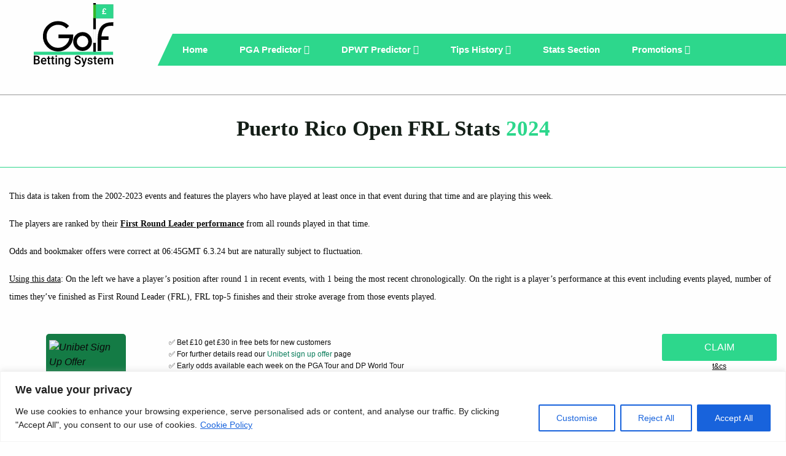

--- FILE ---
content_type: text/html; charset=UTF-8
request_url: https://www.golfbettingsystem.co.uk/puerto-frl-stats-2024/
body_size: 20616
content:
<!-- This page is cached by the Hummingbird Performance plugin v3.9.2 - https://wordpress.org/plugins/hummingbird-performance/. --><!DOCTYPE html>
<html class="wf-active" lang="en">
<head>

  <meta charset="UTF-8">
  <meta name="viewport" content="width=device-width, minimum-scale=1.0, height=device-height">

	

  <link rel="shortcut icon" href="https://www.golfbettingsystem.co.uk/wp-content/themes/gbs/resources/assets/images/favicon.ico" type="image/x-icon">
  <link rel="icon" href="https://www.golfbettingsystem.co.uk/wp-content/themes/gbs/resources/assets/images/favicon.ico" type="image/x-icon">
  <link rel="preload" href="https://www.golfbettingsystem.co.uk/wp-content/themes/gbs/resources/assets/fonts/montserrat-v12-latin-regular.woff2" as="font" type="font/woff2" crossorigin="anonymous">
  <link rel="preload" href="https://www.golfbettingsystem.co.uk/wp-content/themes/gbs/resources/assets/fonts/montserrat-v12-latin-600.woff2" as="font" type="font/woff2" crossorigin="anonymous">
  <link rel="preload" href="https://www.golfbettingsystem.co.uk/wp-content/themes/gbs/resources/assets/fonts/montserrat-v12-latin-300.woff2" as="font" type="font/woff2" crossorigin="anonymous">
  <link rel="preload" href="https://www.golfbettingsystem.co.uk/wp-content/themes/gbs/resources/assets/fonts/montserrat-v12-latin-700.woff2" as="font" type="font/woff2" crossorigin="anonymous">
  <link rel="preload" href="https://www.golfbettingsystem.co.uk/wp-content/themes/gbs/resources/assets/fonts/fontawesome-webfont.woff2?v=4.7.0" as="font" type="font/woff2" crossorigin="anonymous">
  <meta name='robots' content='index, follow, max-image-preview:large, max-snippet:-1, max-video-preview:-1' />

	<!-- This site is optimized with the Yoast SEO plugin v26.8 - https://yoast.com/product/yoast-seo-wordpress/ -->
	<title>Puerto Rico Open FRL Stats 2024 - Golf Betting System</title>
	<meta name="description" content="Puerto Rico Open FRL Stats 2024. This data is taken from the 2002-2023 events and features the players who have played at least once during that time." />
	<link rel="canonical" href="https://www.golfbettingsystem.co.uk/puerto-frl-stats-2024/" />
	<meta property="og:locale" content="en_GB" />
	<meta property="og:type" content="article" />
	<meta property="og:title" content="Puerto Rico Open FRL Stats 2024 - Golf Betting System" />
	<meta property="og:description" content="Puerto Rico Open FRL Stats 2024. This data is taken from the 2002-2023 events and features the players who have played at least once during that time." />
	<meta property="og:url" content="https://www.golfbettingsystem.co.uk/puerto-frl-stats-2024/" />
	<meta property="og:site_name" content="Golf Betting System" />
	<meta property="article:modified_time" content="2024-03-06T06:51:17+00:00" />
	<meta property="og:image" content="https://www.golfbettingsystem.co.uk/wp-content/uploads/2023/01/GBS_Twitter-Stats-01-scaled.jpg" />
	<meta property="og:image:width" content="2560" />
	<meta property="og:image:height" content="1440" />
	<meta property="og:image:type" content="image/jpeg" />
	<meta name="twitter:card" content="summary_large_image" />
	<meta name="twitter:image" content="https://www.golfbettingsystem.co.uk/wp-content/uploads/2023/01/GBS_Twitter-Stats-01-scaled.jpg" />
	<meta name="twitter:site" content="@golfbetting" />
	<meta name="twitter:label1" content="Estimated reading time" />
	<meta name="twitter:data1" content="1 minute" />
	<script type="application/ld+json" class="yoast-schema-graph">{"@context":"https://schema.org","@graph":[{"@type":"WebPage","@id":"https://www.golfbettingsystem.co.uk/puerto-frl-stats-2024/","url":"https://www.golfbettingsystem.co.uk/puerto-frl-stats-2024/","name":"Puerto Rico Open FRL Stats 2024 - Golf Betting System","isPartOf":{"@id":"https://www.golfbettingsystem.co.uk/#website"},"datePublished":"2024-02-29T10:49:27+00:00","dateModified":"2024-03-06T06:51:17+00:00","description":"Puerto Rico Open FRL Stats 2024. This data is taken from the 2002-2023 events and features the players who have played at least once during that time.","breadcrumb":{"@id":"https://www.golfbettingsystem.co.uk/puerto-frl-stats-2024/#breadcrumb"},"inLanguage":"en-GB","potentialAction":[{"@type":"ReadAction","target":["https://www.golfbettingsystem.co.uk/puerto-frl-stats-2024/"]}]},{"@type":"BreadcrumbList","@id":"https://www.golfbettingsystem.co.uk/puerto-frl-stats-2024/#breadcrumb","itemListElement":[{"@type":"ListItem","position":1,"name":"Home","item":"https://www.golfbettingsystem.co.uk/"},{"@type":"ListItem","position":2,"name":"Puerto Rico Open FRL Stats 2024"}]},{"@type":"WebSite","@id":"https://www.golfbettingsystem.co.uk/#website","url":"https://www.golfbettingsystem.co.uk/","name":"Golf Betting System","description":"Golf Betting Tips","publisher":{"@id":"https://www.golfbettingsystem.co.uk/#organization"},"alternateName":"GBS","potentialAction":[{"@type":"SearchAction","target":{"@type":"EntryPoint","urlTemplate":"https://www.golfbettingsystem.co.uk/?s={search_term_string}"},"query-input":{"@type":"PropertyValueSpecification","valueRequired":true,"valueName":"search_term_string"}}],"inLanguage":"en-GB"},{"@type":"Organization","@id":"https://www.golfbettingsystem.co.uk/#organization","name":"Golf Betting System","url":"https://www.golfbettingsystem.co.uk/","logo":{"@type":"ImageObject","inLanguage":"en-GB","@id":"https://www.golfbettingsystem.co.uk/#/schema/logo/image/","url":"https://www.golfbettingsystem.co.uk/wp-content/uploads/2019/03/gbs-logo-black.png","contentUrl":"https://www.golfbettingsystem.co.uk/wp-content/uploads/2019/03/gbs-logo-black.png","width":153,"height":122,"caption":"Golf Betting System"},"image":{"@id":"https://www.golfbettingsystem.co.uk/#/schema/logo/image/"},"sameAs":["https://x.com/golfbetting"]}]}</script>
	<!-- / Yoast SEO plugin. -->


<link rel='dns-prefetch' href='//hb.wpmucdn.com' />
<link href='//hb.wpmucdn.com' rel='preconnect' />
<style id='wp-img-auto-sizes-contain-inline-css' type='text/css'>
img:is([sizes=auto i],[sizes^="auto," i]){contain-intrinsic-size:3000px 1500px}
/*# sourceURL=wp-img-auto-sizes-contain-inline-css */
</style>
<style id='classic-theme-styles-inline-css' type='text/css'>
/*! This file is auto-generated */
.wp-block-button__link{color:#fff;background-color:#32373c;border-radius:9999px;box-shadow:none;text-decoration:none;padding:calc(.667em + 2px) calc(1.333em + 2px);font-size:1.125em}.wp-block-file__button{background:#32373c;color:#fff;text-decoration:none}
/*# sourceURL=/wp-includes/css/classic-themes.min.css */
</style>
<link rel='stylesheet' id='gn-frontend-gnfollow-style-css' href='https://www.golfbettingsystem.co.uk/wp-content/uploads/hummingbird-assets/6499deaf54e0c11cda4987c2129034ec.css' type='text/css' media='all' />
<link rel='stylesheet' id='gbs_style-css' href='https://www.golfbettingsystem.co.uk/wp-content/uploads/hummingbird-assets/c0606ea56c57db2149f26a418f607e79.css' type='text/css' media='all' />
<script type="text/javascript" id="cookie-law-info-js-extra">
/* <![CDATA[ */
var _ckyConfig = {"_ipData":[],"_assetsURL":"https://www.golfbettingsystem.co.uk/wp-content/plugins/cookie-law-info/lite/frontend/images/","_publicURL":"https://www.golfbettingsystem.co.uk","_expiry":"365","_categories":[{"name":"Necessary","slug":"necessary","isNecessary":true,"ccpaDoNotSell":true,"cookies":[],"active":true,"defaultConsent":{"gdpr":true,"ccpa":true}},{"name":"Functional","slug":"functional","isNecessary":false,"ccpaDoNotSell":true,"cookies":[],"active":true,"defaultConsent":{"gdpr":false,"ccpa":false}},{"name":"Analytics","slug":"analytics","isNecessary":false,"ccpaDoNotSell":true,"cookies":[],"active":true,"defaultConsent":{"gdpr":false,"ccpa":false}},{"name":"Performance","slug":"performance","isNecessary":false,"ccpaDoNotSell":true,"cookies":[],"active":true,"defaultConsent":{"gdpr":false,"ccpa":false}},{"name":"Advertisement","slug":"advertisement","isNecessary":false,"ccpaDoNotSell":true,"cookies":[],"active":true,"defaultConsent":{"gdpr":false,"ccpa":false}}],"_activeLaw":"gdpr","_rootDomain":"","_block":"1","_showBanner":"1","_bannerConfig":{"settings":{"type":"banner","preferenceCenterType":"popup","position":"bottom","applicableLaw":"gdpr"},"behaviours":{"reloadBannerOnAccept":false,"loadAnalyticsByDefault":false,"animations":{"onLoad":"animate","onHide":"sticky"}},"config":{"revisitConsent":{"status":false,"tag":"revisit-consent","position":"bottom-left","meta":{"url":"#"},"styles":{"background-color":"#0056A7"},"elements":{"title":{"type":"text","tag":"revisit-consent-title","status":true,"styles":{"color":"#0056a7"}}}},"preferenceCenter":{"toggle":{"status":true,"tag":"detail-category-toggle","type":"toggle","states":{"active":{"styles":{"background-color":"#1863DC"}},"inactive":{"styles":{"background-color":"#D0D5D2"}}}}},"categoryPreview":{"status":false,"toggle":{"status":true,"tag":"detail-category-preview-toggle","type":"toggle","states":{"active":{"styles":{"background-color":"#1863DC"}},"inactive":{"styles":{"background-color":"#D0D5D2"}}}}},"videoPlaceholder":{"status":true,"styles":{"background-color":"#000000","border-color":"#000000","color":"#ffffff"}},"readMore":{"status":true,"tag":"readmore-button","type":"link","meta":{"noFollow":true,"newTab":true},"styles":{"color":"#1863DC","background-color":"transparent","border-color":"transparent"}},"showMore":{"status":true,"tag":"show-desc-button","type":"button","styles":{"color":"#1863DC"}},"showLess":{"status":true,"tag":"hide-desc-button","type":"button","styles":{"color":"#1863DC"}},"alwaysActive":{"status":true,"tag":"always-active","styles":{"color":"#008000"}},"manualLinks":{"status":true,"tag":"manual-links","type":"link","styles":{"color":"#1863DC"}},"auditTable":{"status":true},"optOption":{"status":true,"toggle":{"status":true,"tag":"optout-option-toggle","type":"toggle","states":{"active":{"styles":{"background-color":"#1863dc"}},"inactive":{"styles":{"background-color":"#FFFFFF"}}}}}}},"_version":"3.4.0","_logConsent":"1","_tags":[{"tag":"accept-button","styles":{"color":"#FFFFFF","background-color":"#1863DC","border-color":"#1863DC"}},{"tag":"reject-button","styles":{"color":"#1863DC","background-color":"transparent","border-color":"#1863DC"}},{"tag":"settings-button","styles":{"color":"#1863DC","background-color":"transparent","border-color":"#1863DC"}},{"tag":"readmore-button","styles":{"color":"#1863DC","background-color":"transparent","border-color":"transparent"}},{"tag":"donotsell-button","styles":{"color":"#1863DC","background-color":"transparent","border-color":"transparent"}},{"tag":"show-desc-button","styles":{"color":"#1863DC"}},{"tag":"hide-desc-button","styles":{"color":"#1863DC"}},{"tag":"cky-always-active","styles":[]},{"tag":"cky-link","styles":[]},{"tag":"accept-button","styles":{"color":"#FFFFFF","background-color":"#1863DC","border-color":"#1863DC"}},{"tag":"revisit-consent","styles":{"background-color":"#0056A7"}}],"_shortCodes":[{"key":"cky_readmore","content":"\u003Ca href=\"https://www.golfbettingsystem.co.uk/privacy-policy/\" class=\"cky-policy\" aria-label=\"Cookie Policy\" target=\"_blank\" rel=\"noopener\" data-cky-tag=\"readmore-button\"\u003ECookie Policy\u003C/a\u003E","tag":"readmore-button","status":true,"attributes":{"rel":"nofollow","target":"_blank"}},{"key":"cky_show_desc","content":"\u003Cbutton class=\"cky-show-desc-btn\" data-cky-tag=\"show-desc-button\" aria-label=\"Show more\"\u003EShow more\u003C/button\u003E","tag":"show-desc-button","status":true,"attributes":[]},{"key":"cky_hide_desc","content":"\u003Cbutton class=\"cky-show-desc-btn\" data-cky-tag=\"hide-desc-button\" aria-label=\"Show less\"\u003EShow less\u003C/button\u003E","tag":"hide-desc-button","status":true,"attributes":[]},{"key":"cky_optout_show_desc","content":"[cky_optout_show_desc]","tag":"optout-show-desc-button","status":true,"attributes":[]},{"key":"cky_optout_hide_desc","content":"[cky_optout_hide_desc]","tag":"optout-hide-desc-button","status":true,"attributes":[]},{"key":"cky_category_toggle_label","content":"[cky_{{status}}_category_label] [cky_preference_{{category_slug}}_title]","tag":"","status":true,"attributes":[]},{"key":"cky_enable_category_label","content":"Enable","tag":"","status":true,"attributes":[]},{"key":"cky_disable_category_label","content":"Disable","tag":"","status":true,"attributes":[]},{"key":"cky_video_placeholder","content":"\u003Cdiv class=\"video-placeholder-normal\" data-cky-tag=\"video-placeholder\" id=\"[UNIQUEID]\"\u003E\u003Cp class=\"video-placeholder-text-normal\" data-cky-tag=\"placeholder-title\"\u003EPlease accept cookies to access this content\u003C/p\u003E\u003C/div\u003E","tag":"","status":true,"attributes":[]},{"key":"cky_enable_optout_label","content":"Enable","tag":"","status":true,"attributes":[]},{"key":"cky_disable_optout_label","content":"Disable","tag":"","status":true,"attributes":[]},{"key":"cky_optout_toggle_label","content":"[cky_{{status}}_optout_label] [cky_optout_option_title]","tag":"","status":true,"attributes":[]},{"key":"cky_optout_option_title","content":"Do Not Sell or Share My Personal Information","tag":"","status":true,"attributes":[]},{"key":"cky_optout_close_label","content":"Close","tag":"","status":true,"attributes":[]},{"key":"cky_preference_close_label","content":"Close","tag":"","status":true,"attributes":[]}],"_rtl":"","_language":"en","_providersToBlock":[]};
var _ckyStyles = {"css":".cky-overlay{background: #000000; opacity: 0.4; position: fixed; top: 0; left: 0; width: 100%; height: 100%; z-index: 99999999;}.cky-hide{display: none;}.cky-btn-revisit-wrapper{display: flex; align-items: center; justify-content: center; background: #0056a7; width: 45px; height: 45px; border-radius: 50%; position: fixed; z-index: 999999; cursor: pointer;}.cky-revisit-bottom-left{bottom: 15px; left: 15px;}.cky-revisit-bottom-right{bottom: 15px; right: 15px;}.cky-btn-revisit-wrapper .cky-btn-revisit{display: flex; align-items: center; justify-content: center; background: none; border: none; cursor: pointer; position: relative; margin: 0; padding: 0;}.cky-btn-revisit-wrapper .cky-btn-revisit img{max-width: fit-content; margin: 0; height: 30px; width: 30px;}.cky-revisit-bottom-left:hover::before{content: attr(data-tooltip); position: absolute; background: #4e4b66; color: #ffffff; left: calc(100% + 7px); font-size: 12px; line-height: 16px; width: max-content; padding: 4px 8px; border-radius: 4px;}.cky-revisit-bottom-left:hover::after{position: absolute; content: \"\"; border: 5px solid transparent; left: calc(100% + 2px); border-left-width: 0; border-right-color: #4e4b66;}.cky-revisit-bottom-right:hover::before{content: attr(data-tooltip); position: absolute; background: #4e4b66; color: #ffffff; right: calc(100% + 7px); font-size: 12px; line-height: 16px; width: max-content; padding: 4px 8px; border-radius: 4px;}.cky-revisit-bottom-right:hover::after{position: absolute; content: \"\"; border: 5px solid transparent; right: calc(100% + 2px); border-right-width: 0; border-left-color: #4e4b66;}.cky-revisit-hide{display: none;}.cky-consent-container{position: fixed; width: 100%; box-sizing: border-box; z-index: 9999999;}.cky-consent-container .cky-consent-bar{background: #ffffff; border: 1px solid; padding: 16.5px 24px; box-shadow: 0 -1px 10px 0 #acabab4d;}.cky-banner-bottom{bottom: 0; left: 0;}.cky-banner-top{top: 0; left: 0;}.cky-custom-brand-logo-wrapper .cky-custom-brand-logo{width: 100px; height: auto; margin: 0 0 12px 0;}.cky-notice .cky-title{color: #212121; font-weight: 700; font-size: 18px; line-height: 24px; margin: 0 0 12px 0;}.cky-notice-group{display: flex; justify-content: space-between; align-items: center; font-size: 14px; line-height: 24px; font-weight: 400;}.cky-notice-des *,.cky-preference-content-wrapper *,.cky-accordion-header-des *,.cky-gpc-wrapper .cky-gpc-desc *{font-size: 14px;}.cky-notice-des{color: #212121; font-size: 14px; line-height: 24px; font-weight: 400;}.cky-notice-des img{height: 25px; width: 25px;}.cky-consent-bar .cky-notice-des p,.cky-gpc-wrapper .cky-gpc-desc p,.cky-preference-body-wrapper .cky-preference-content-wrapper p,.cky-accordion-header-wrapper .cky-accordion-header-des p,.cky-cookie-des-table li div:last-child p{color: inherit; margin-top: 0; overflow-wrap: break-word;}.cky-notice-des P:last-child,.cky-preference-content-wrapper p:last-child,.cky-cookie-des-table li div:last-child p:last-child,.cky-gpc-wrapper .cky-gpc-desc p:last-child{margin-bottom: 0;}.cky-notice-des a.cky-policy,.cky-notice-des button.cky-policy{font-size: 14px; color: #1863dc; white-space: nowrap; cursor: pointer; background: transparent; border: 1px solid; text-decoration: underline;}.cky-notice-des button.cky-policy{padding: 0;}.cky-notice-des a.cky-policy:focus-visible,.cky-notice-des button.cky-policy:focus-visible,.cky-preference-content-wrapper .cky-show-desc-btn:focus-visible,.cky-accordion-header .cky-accordion-btn:focus-visible,.cky-preference-header .cky-btn-close:focus-visible,.cky-switch input[type=\"checkbox\"]:focus-visible,.cky-footer-wrapper a:focus-visible,.cky-btn:focus-visible{outline: 2px solid #1863dc; outline-offset: 2px;}.cky-btn:focus:not(:focus-visible),.cky-accordion-header .cky-accordion-btn:focus:not(:focus-visible),.cky-preference-content-wrapper .cky-show-desc-btn:focus:not(:focus-visible),.cky-btn-revisit-wrapper .cky-btn-revisit:focus:not(:focus-visible),.cky-preference-header .cky-btn-close:focus:not(:focus-visible),.cky-consent-bar .cky-banner-btn-close:focus:not(:focus-visible){outline: 0;}button.cky-show-desc-btn:not(:hover):not(:active){color: #1863dc; background: transparent;}button.cky-accordion-btn:not(:hover):not(:active),button.cky-banner-btn-close:not(:hover):not(:active),button.cky-btn-close:not(:hover):not(:active),button.cky-btn-revisit:not(:hover):not(:active){background: transparent;}.cky-consent-bar button:hover,.cky-modal.cky-modal-open button:hover,.cky-consent-bar button:focus,.cky-modal.cky-modal-open button:focus{text-decoration: none;}.cky-notice-btn-wrapper{display: flex; justify-content: center; align-items: center; margin-left: 15px;}.cky-notice-btn-wrapper .cky-btn{text-shadow: none; box-shadow: none;}.cky-btn{font-size: 14px; font-family: inherit; line-height: 24px; padding: 8px 27px; font-weight: 500; margin: 0 8px 0 0; border-radius: 2px; white-space: nowrap; cursor: pointer; text-align: center; text-transform: none; min-height: 0;}.cky-btn:hover{opacity: 0.8;}.cky-btn-customize{color: #1863dc; background: transparent; border: 2px solid #1863dc;}.cky-btn-reject{color: #1863dc; background: transparent; border: 2px solid #1863dc;}.cky-btn-accept{background: #1863dc; color: #ffffff; border: 2px solid #1863dc;}.cky-btn:last-child{margin-right: 0;}@media (max-width: 768px){.cky-notice-group{display: block;}.cky-notice-btn-wrapper{margin-left: 0;}.cky-notice-btn-wrapper .cky-btn{flex: auto; max-width: 100%; margin-top: 10px; white-space: unset;}}@media (max-width: 576px){.cky-notice-btn-wrapper{flex-direction: column;}.cky-custom-brand-logo-wrapper, .cky-notice .cky-title, .cky-notice-des, .cky-notice-btn-wrapper{padding: 0 28px;}.cky-consent-container .cky-consent-bar{padding: 16.5px 0;}.cky-notice-des{max-height: 40vh; overflow-y: scroll;}.cky-notice-btn-wrapper .cky-btn{width: 100%; padding: 8px; margin-right: 0;}.cky-notice-btn-wrapper .cky-btn-accept{order: 1;}.cky-notice-btn-wrapper .cky-btn-reject{order: 3;}.cky-notice-btn-wrapper .cky-btn-customize{order: 2;}}@media (max-height: 480px){.cky-consent-container{max-height: 100vh;overflow-y: scroll}.cky-notice-des{max-height: unset;overflow-y: unset}.cky-preference-center{height: 100vh;overflow: auto !important}.cky-preference-center .cky-preference-body-wrapper{overflow: unset}}@media (max-width: 425px){.cky-custom-brand-logo-wrapper, .cky-notice .cky-title, .cky-notice-des, .cky-notice-btn-wrapper{padding: 0 24px;}.cky-notice-btn-wrapper{flex-direction: column;}.cky-btn{width: 100%; margin: 10px 0 0 0;}.cky-notice-btn-wrapper .cky-btn-customize{order: 2;}.cky-notice-btn-wrapper .cky-btn-reject{order: 3;}.cky-notice-btn-wrapper .cky-btn-accept{order: 1; margin-top: 16px;}}@media (max-width: 352px){.cky-notice .cky-title{font-size: 16px;}.cky-notice-des *{font-size: 12px;}.cky-notice-des, .cky-btn{font-size: 12px;}}.cky-modal.cky-modal-open{display: flex; visibility: visible; -webkit-transform: translate(-50%, -50%); -moz-transform: translate(-50%, -50%); -ms-transform: translate(-50%, -50%); -o-transform: translate(-50%, -50%); transform: translate(-50%, -50%); top: 50%; left: 50%; transition: all 1s ease;}.cky-modal{box-shadow: 0 32px 68px rgba(0, 0, 0, 0.3); margin: 0 auto; position: fixed; max-width: 100%; background: #ffffff; top: 50%; box-sizing: border-box; border-radius: 6px; z-index: 999999999; color: #212121; -webkit-transform: translate(-50%, 100%); -moz-transform: translate(-50%, 100%); -ms-transform: translate(-50%, 100%); -o-transform: translate(-50%, 100%); transform: translate(-50%, 100%); visibility: hidden; transition: all 0s ease;}.cky-preference-center{max-height: 79vh; overflow: hidden; width: 845px; overflow: hidden; flex: 1 1 0; display: flex; flex-direction: column; border-radius: 6px;}.cky-preference-header{display: flex; align-items: center; justify-content: space-between; padding: 22px 24px; border-bottom: 1px solid;}.cky-preference-header .cky-preference-title{font-size: 18px; font-weight: 700; line-height: 24px;}.cky-preference-header .cky-btn-close{margin: 0; cursor: pointer; vertical-align: middle; padding: 0; background: none; border: none; width: 24px; height: 24px; min-height: 0; line-height: 0; text-shadow: none; box-shadow: none;}.cky-preference-header .cky-btn-close img{margin: 0; height: 10px; width: 10px;}.cky-preference-body-wrapper{padding: 0 24px; flex: 1; overflow: auto; box-sizing: border-box;}.cky-preference-content-wrapper,.cky-gpc-wrapper .cky-gpc-desc{font-size: 14px; line-height: 24px; font-weight: 400; padding: 12px 0;}.cky-preference-content-wrapper{border-bottom: 1px solid;}.cky-preference-content-wrapper img{height: 25px; width: 25px;}.cky-preference-content-wrapper .cky-show-desc-btn{font-size: 14px; font-family: inherit; color: #1863dc; text-decoration: none; line-height: 24px; padding: 0; margin: 0; white-space: nowrap; cursor: pointer; background: transparent; border-color: transparent; text-transform: none; min-height: 0; text-shadow: none; box-shadow: none;}.cky-accordion-wrapper{margin-bottom: 10px;}.cky-accordion{border-bottom: 1px solid;}.cky-accordion:last-child{border-bottom: none;}.cky-accordion .cky-accordion-item{display: flex; margin-top: 10px;}.cky-accordion .cky-accordion-body{display: none;}.cky-accordion.cky-accordion-active .cky-accordion-body{display: block; padding: 0 22px; margin-bottom: 16px;}.cky-accordion-header-wrapper{cursor: pointer; width: 100%;}.cky-accordion-item .cky-accordion-header{display: flex; justify-content: space-between; align-items: center;}.cky-accordion-header .cky-accordion-btn{font-size: 16px; font-family: inherit; color: #212121; line-height: 24px; background: none; border: none; font-weight: 700; padding: 0; margin: 0; cursor: pointer; text-transform: none; min-height: 0; text-shadow: none; box-shadow: none;}.cky-accordion-header .cky-always-active{color: #008000; font-weight: 600; line-height: 24px; font-size: 14px;}.cky-accordion-header-des{font-size: 14px; line-height: 24px; margin: 10px 0 16px 0;}.cky-accordion-chevron{margin-right: 22px; position: relative; cursor: pointer;}.cky-accordion-chevron-hide{display: none;}.cky-accordion .cky-accordion-chevron i::before{content: \"\"; position: absolute; border-right: 1.4px solid; border-bottom: 1.4px solid; border-color: inherit; height: 6px; width: 6px; -webkit-transform: rotate(-45deg); -moz-transform: rotate(-45deg); -ms-transform: rotate(-45deg); -o-transform: rotate(-45deg); transform: rotate(-45deg); transition: all 0.2s ease-in-out; top: 8px;}.cky-accordion.cky-accordion-active .cky-accordion-chevron i::before{-webkit-transform: rotate(45deg); -moz-transform: rotate(45deg); -ms-transform: rotate(45deg); -o-transform: rotate(45deg); transform: rotate(45deg);}.cky-audit-table{background: #f4f4f4; border-radius: 6px;}.cky-audit-table .cky-empty-cookies-text{color: inherit; font-size: 12px; line-height: 24px; margin: 0; padding: 10px;}.cky-audit-table .cky-cookie-des-table{font-size: 12px; line-height: 24px; font-weight: normal; padding: 15px 10px; border-bottom: 1px solid; border-bottom-color: inherit; margin: 0;}.cky-audit-table .cky-cookie-des-table:last-child{border-bottom: none;}.cky-audit-table .cky-cookie-des-table li{list-style-type: none; display: flex; padding: 3px 0;}.cky-audit-table .cky-cookie-des-table li:first-child{padding-top: 0;}.cky-cookie-des-table li div:first-child{width: 100px; font-weight: 600; word-break: break-word; word-wrap: break-word;}.cky-cookie-des-table li div:last-child{flex: 1; word-break: break-word; word-wrap: break-word; margin-left: 8px;}.cky-footer-shadow{display: block; width: 100%; height: 40px; background: linear-gradient(180deg, rgba(255, 255, 255, 0) 0%, #ffffff 100%); position: absolute; bottom: calc(100% - 1px);}.cky-footer-wrapper{position: relative;}.cky-prefrence-btn-wrapper{display: flex; flex-wrap: wrap; align-items: center; justify-content: center; padding: 22px 24px; border-top: 1px solid;}.cky-prefrence-btn-wrapper .cky-btn{flex: auto; max-width: 100%; text-shadow: none; box-shadow: none;}.cky-btn-preferences{color: #1863dc; background: transparent; border: 2px solid #1863dc;}.cky-preference-header,.cky-preference-body-wrapper,.cky-preference-content-wrapper,.cky-accordion-wrapper,.cky-accordion,.cky-accordion-wrapper,.cky-footer-wrapper,.cky-prefrence-btn-wrapper{border-color: inherit;}@media (max-width: 845px){.cky-modal{max-width: calc(100% - 16px);}}@media (max-width: 576px){.cky-modal{max-width: 100%;}.cky-preference-center{max-height: 100vh;}.cky-prefrence-btn-wrapper{flex-direction: column;}.cky-accordion.cky-accordion-active .cky-accordion-body{padding-right: 0;}.cky-prefrence-btn-wrapper .cky-btn{width: 100%; margin: 10px 0 0 0;}.cky-prefrence-btn-wrapper .cky-btn-reject{order: 3;}.cky-prefrence-btn-wrapper .cky-btn-accept{order: 1; margin-top: 0;}.cky-prefrence-btn-wrapper .cky-btn-preferences{order: 2;}}@media (max-width: 425px){.cky-accordion-chevron{margin-right: 15px;}.cky-notice-btn-wrapper{margin-top: 0;}.cky-accordion.cky-accordion-active .cky-accordion-body{padding: 0 15px;}}@media (max-width: 352px){.cky-preference-header .cky-preference-title{font-size: 16px;}.cky-preference-header{padding: 16px 24px;}.cky-preference-content-wrapper *, .cky-accordion-header-des *{font-size: 12px;}.cky-preference-content-wrapper, .cky-preference-content-wrapper .cky-show-more, .cky-accordion-header .cky-always-active, .cky-accordion-header-des, .cky-preference-content-wrapper .cky-show-desc-btn, .cky-notice-des a.cky-policy{font-size: 12px;}.cky-accordion-header .cky-accordion-btn{font-size: 14px;}}.cky-switch{display: flex;}.cky-switch input[type=\"checkbox\"]{position: relative; width: 44px; height: 24px; margin: 0; background: #d0d5d2; -webkit-appearance: none; border-radius: 50px; cursor: pointer; outline: 0; border: none; top: 0;}.cky-switch input[type=\"checkbox\"]:checked{background: #1863dc;}.cky-switch input[type=\"checkbox\"]:before{position: absolute; content: \"\"; height: 20px; width: 20px; left: 2px; bottom: 2px; border-radius: 50%; background-color: white; -webkit-transition: 0.4s; transition: 0.4s; margin: 0;}.cky-switch input[type=\"checkbox\"]:after{display: none;}.cky-switch input[type=\"checkbox\"]:checked:before{-webkit-transform: translateX(20px); -ms-transform: translateX(20px); transform: translateX(20px);}@media (max-width: 425px){.cky-switch input[type=\"checkbox\"]{width: 38px; height: 21px;}.cky-switch input[type=\"checkbox\"]:before{height: 17px; width: 17px;}.cky-switch input[type=\"checkbox\"]:checked:before{-webkit-transform: translateX(17px); -ms-transform: translateX(17px); transform: translateX(17px);}}.cky-consent-bar .cky-banner-btn-close{position: absolute; right: 9px; top: 5px; background: none; border: none; cursor: pointer; padding: 0; margin: 0; min-height: 0; line-height: 0; height: 24px; width: 24px; text-shadow: none; box-shadow: none;}.cky-consent-bar .cky-banner-btn-close img{height: 9px; width: 9px; margin: 0;}.cky-notice-btn-wrapper .cky-btn-do-not-sell{font-size: 14px; line-height: 24px; padding: 6px 0; margin: 0; font-weight: 500; background: none; border-radius: 2px; border: none; cursor: pointer; text-align: left; color: #1863dc; background: transparent; border-color: transparent; box-shadow: none; text-shadow: none;}.cky-consent-bar .cky-banner-btn-close:focus-visible,.cky-notice-btn-wrapper .cky-btn-do-not-sell:focus-visible,.cky-opt-out-btn-wrapper .cky-btn:focus-visible,.cky-opt-out-checkbox-wrapper input[type=\"checkbox\"].cky-opt-out-checkbox:focus-visible{outline: 2px solid #1863dc; outline-offset: 2px;}@media (max-width: 768px){.cky-notice-btn-wrapper{margin-left: 0; margin-top: 10px; justify-content: left;}.cky-notice-btn-wrapper .cky-btn-do-not-sell{padding: 0;}}@media (max-width: 352px){.cky-notice-btn-wrapper .cky-btn-do-not-sell, .cky-notice-des a.cky-policy{font-size: 12px;}}.cky-opt-out-wrapper{padding: 12px 0;}.cky-opt-out-wrapper .cky-opt-out-checkbox-wrapper{display: flex; align-items: center;}.cky-opt-out-checkbox-wrapper .cky-opt-out-checkbox-label{font-size: 16px; font-weight: 700; line-height: 24px; margin: 0 0 0 12px; cursor: pointer;}.cky-opt-out-checkbox-wrapper input[type=\"checkbox\"].cky-opt-out-checkbox{background-color: #ffffff; border: 1px solid black; width: 20px; height: 18.5px; margin: 0; -webkit-appearance: none; position: relative; display: flex; align-items: center; justify-content: center; border-radius: 2px; cursor: pointer;}.cky-opt-out-checkbox-wrapper input[type=\"checkbox\"].cky-opt-out-checkbox:checked{background-color: #1863dc; border: none;}.cky-opt-out-checkbox-wrapper input[type=\"checkbox\"].cky-opt-out-checkbox:checked::after{left: 6px; bottom: 4px; width: 7px; height: 13px; border: solid #ffffff; border-width: 0 3px 3px 0; border-radius: 2px; -webkit-transform: rotate(45deg); -ms-transform: rotate(45deg); transform: rotate(45deg); content: \"\"; position: absolute; box-sizing: border-box;}.cky-opt-out-checkbox-wrapper.cky-disabled .cky-opt-out-checkbox-label,.cky-opt-out-checkbox-wrapper.cky-disabled input[type=\"checkbox\"].cky-opt-out-checkbox{cursor: no-drop;}.cky-gpc-wrapper{margin: 0 0 0 32px;}.cky-footer-wrapper .cky-opt-out-btn-wrapper{display: flex; flex-wrap: wrap; align-items: center; justify-content: center; padding: 22px 24px;}.cky-opt-out-btn-wrapper .cky-btn{flex: auto; max-width: 100%; text-shadow: none; box-shadow: none;}.cky-opt-out-btn-wrapper .cky-btn-cancel{border: 1px solid #dedfe0; background: transparent; color: #858585;}.cky-opt-out-btn-wrapper .cky-btn-confirm{background: #1863dc; color: #ffffff; border: 1px solid #1863dc;}@media (max-width: 352px){.cky-opt-out-checkbox-wrapper .cky-opt-out-checkbox-label{font-size: 14px;}.cky-gpc-wrapper .cky-gpc-desc, .cky-gpc-wrapper .cky-gpc-desc *{font-size: 12px;}.cky-opt-out-checkbox-wrapper input[type=\"checkbox\"].cky-opt-out-checkbox{width: 16px; height: 16px;}.cky-opt-out-checkbox-wrapper input[type=\"checkbox\"].cky-opt-out-checkbox:checked::after{left: 5px; bottom: 4px; width: 3px; height: 9px;}.cky-gpc-wrapper{margin: 0 0 0 28px;}}.video-placeholder-youtube{background-size: 100% 100%; background-position: center; background-repeat: no-repeat; background-color: #b2b0b059; position: relative; display: flex; align-items: center; justify-content: center; max-width: 100%;}.video-placeholder-text-youtube{text-align: center; align-items: center; padding: 10px 16px; background-color: #000000cc; color: #ffffff; border: 1px solid; border-radius: 2px; cursor: pointer;}.video-placeholder-normal{background-image: url(\"/wp-content/plugins/cookie-law-info/lite/frontend/images/placeholder.svg\"); background-size: 80px; background-position: center; background-repeat: no-repeat; background-color: #b2b0b059; position: relative; display: flex; align-items: flex-end; justify-content: center; max-width: 100%;}.video-placeholder-text-normal{align-items: center; padding: 10px 16px; text-align: center; border: 1px solid; border-radius: 2px; cursor: pointer;}.cky-rtl{direction: rtl; text-align: right;}.cky-rtl .cky-banner-btn-close{left: 9px; right: auto;}.cky-rtl .cky-notice-btn-wrapper .cky-btn:last-child{margin-right: 8px;}.cky-rtl .cky-notice-btn-wrapper .cky-btn:first-child{margin-right: 0;}.cky-rtl .cky-notice-btn-wrapper{margin-left: 0; margin-right: 15px;}.cky-rtl .cky-prefrence-btn-wrapper .cky-btn{margin-right: 8px;}.cky-rtl .cky-prefrence-btn-wrapper .cky-btn:first-child{margin-right: 0;}.cky-rtl .cky-accordion .cky-accordion-chevron i::before{border: none; border-left: 1.4px solid; border-top: 1.4px solid; left: 12px;}.cky-rtl .cky-accordion.cky-accordion-active .cky-accordion-chevron i::before{-webkit-transform: rotate(-135deg); -moz-transform: rotate(-135deg); -ms-transform: rotate(-135deg); -o-transform: rotate(-135deg); transform: rotate(-135deg);}@media (max-width: 768px){.cky-rtl .cky-notice-btn-wrapper{margin-right: 0;}}@media (max-width: 576px){.cky-rtl .cky-notice-btn-wrapper .cky-btn:last-child{margin-right: 0;}.cky-rtl .cky-prefrence-btn-wrapper .cky-btn{margin-right: 0;}.cky-rtl .cky-accordion.cky-accordion-active .cky-accordion-body{padding: 0 22px 0 0;}}@media (max-width: 425px){.cky-rtl .cky-accordion.cky-accordion-active .cky-accordion-body{padding: 0 15px 0 0;}}.cky-rtl .cky-opt-out-btn-wrapper .cky-btn{margin-right: 12px;}.cky-rtl .cky-opt-out-btn-wrapper .cky-btn:first-child{margin-right: 0;}.cky-rtl .cky-opt-out-checkbox-wrapper .cky-opt-out-checkbox-label{margin: 0 12px 0 0;}"};
//# sourceURL=cookie-law-info-js-extra
/* ]]> */
</script>
<script type="text/javascript" src="https://www.golfbettingsystem.co.uk/wp-content/uploads/hummingbird-assets/8a37c3e218cc375fe2d7185d4ab5112b.js" id="cookie-law-info-js"></script>
<script type="text/javascript" src="https://www.golfbettingsystem.co.uk/wp-content/uploads/hummingbird-assets/1312a78b1d72f0506c71722a3024d407.js" id="jquery-js"></script>
<script type="text/javascript" defer src="https://www.golfbettingsystem.co.uk/wp-content/uploads/hummingbird-assets/4775ce889f496cd8e1abc51e1a6ac634.js" id="vendor-js"></script>
<script type="text/javascript" defer src="https://www.golfbettingsystem.co.uk/wp-content/uploads/hummingbird-assets/e8e83fcdef070646484a0e66faff0c33.js" id="default-passive-events-js"></script>
<script type="text/javascript" defer src="https://www.golfbettingsystem.co.uk/wp-content/uploads/hummingbird-assets/e5b019ab45951eb7a476d3810c3ef064.js" id="main-js"></script>
<link rel="https://api.w.org/" href="https://www.golfbettingsystem.co.uk/wp-json/" /><link rel="alternate" title="JSON" type="application/json" href="https://www.golfbettingsystem.co.uk/wp-json/wp/v2/pages/101527" /><link rel="EditURI" type="application/rsd+xml" title="RSD" href="https://www.golfbettingsystem.co.uk/xmlrpc.php?rsd" />
<link rel='shortlink' href='https://www.golfbettingsystem.co.uk/?p=101527' />
<style id="cky-style-inline">[data-cky-tag]{visibility:hidden;}</style>		<script>
			document.documentElement.className = document.documentElement.className.replace('no-js', 'js');
		</script>
				<style>
			.no-js img.lazyload {
				display: none;
			}

			figure.wp-block-image img.lazyloading {
				min-width: 150px;
			}

						.lazyload {
				opacity: 0;
			}

			.lazyloading {
				border: 0 !important;
				opacity: 1;
				background: #F3F3F3 url('https://www.golfbettingsystem.co.uk/wp-content/plugins/wp-smush-pro/app/assets/images/smush-placeholder.png') no-repeat center !important;
				background-size: 16px auto !important;
				min-width: 16px;
			}

			.lazyload,
			.lazyloading {
				--smush-placeholder-width: 100px;
				--smush-placeholder-aspect-ratio: 1/1;
				width: var(--smush-placeholder-width) !important;
				aspect-ratio: var(--smush-placeholder-aspect-ratio) !important;
			}

					</style>
		<link rel="icon" href="https://www.golfbettingsystem.co.uk/wp-content/uploads/2019/09/cropped-GBS-Branding-Plus-URL-4Col_1400x1400_-32x32.jpg" sizes="32x32" />
<link rel="icon" href="https://www.golfbettingsystem.co.uk/wp-content/uploads/2019/09/cropped-GBS-Branding-Plus-URL-4Col_1400x1400_-192x192.jpg" sizes="192x192" />
<link rel="apple-touch-icon" href="https://www.golfbettingsystem.co.uk/wp-content/uploads/2019/09/cropped-GBS-Branding-Plus-URL-4Col_1400x1400_-180x180.jpg" />
<meta name="msapplication-TileImage" content="https://www.golfbettingsystem.co.uk/wp-content/uploads/2019/09/cropped-GBS-Branding-Plus-URL-4Col_1400x1400_-270x270.jpg" />
<link rel="preload" as="style" href="https://www.golfbettingsystem.co.uk/wp-content/uploads/hummingbird-assets/c0606ea56c57db2149f26a418f607e79.css"><link rel="preload" as="script" href="https://www.golfbettingsystem.co.uk/wp-content/uploads/hummingbird-assets/1312a78b1d72f0506c71722a3024d407.js"><link rel="preload" as="script" href="https://www.golfbettingsystem.co.uk/wp-content/uploads/hummingbird-assets/4775ce889f496cd8e1abc51e1a6ac634.js"><link rel="preload" as="script" href="https://www.golfbettingsystem.co.uk/wp-content/uploads/hummingbird-assets/e5b019ab45951eb7a476d3810c3ef064.js">  </head>
<body data-rsssl=1 class="wp-singular page-template page-template-templates page-template-page-google-sheet-import page-template-templatespage-google-sheet-import-php page page-id-101527 wp-theme-gbs">
<header class="section">
		<div class="grid-container full">
			<div class="grid-x">
            <div class="cell small-3 medium-2" id="site-logo"><a href="https://www.golfbettingsystem.co.uk" title="The Home of Golf Betting">Golf Betting<svg xmlns="http://www.w3.org/2000/svg" width="153" height="122" viewBox="0 0 153 122"> <g fill="none" fill-rule="evenodd"> <path fill="#000" fill-rule="nonzero" d="M0,117.018653 L0,100.421762 L5.55053055,100.421762 C7.38217772,100.421762 8.77628501,100.797924 9.73289426,101.550259 C10.6895035,102.302594 11.167801,103.423481 11.167801,104.912953 C11.167801,105.672888 10.9675834,106.356819 10.5671423,106.964767 C10.1667013,107.572715 9.58087957,108.043867 8.80965971,108.378238 C9.68469763,108.621417 10.3613588,109.079271 10.8396634,109.751813 C11.317968,110.424356 11.5571167,111.231774 11.5571167,112.174093 C11.5571167,113.731959 11.0695499,114.928839 10.0944018,115.764767 C9.11925357,116.600695 7.72329241,117.018653 5.9064764,117.018653 L0,117.018653 Z M2.81419685,109.529534 L2.81419685,114.716062 L5.93984632,114.716062 C6.82229981,114.716062 7.511938,114.491885 8.00878156,114.043523 C8.50562512,113.595162 8.75404318,112.972025 8.75404318,112.174093 C8.75404318,110.449041 7.89384931,109.56753 6.17343578,109.529534 L2.81419685,109.529534 Z M2.81419685,107.409326 L5.57277717,107.409326 C6.44781508,107.409326 7.13189167,107.206047 7.62502744,106.799482 C8.11816322,106.392917 8.36472741,105.817275 8.36472741,105.072539 C8.36472741,104.251809 8.13670188,103.659069 7.68064398,103.294301 C7.22458608,102.929532 6.51455538,102.74715 5.55053055,102.74715 L2.81419685,102.74715 L2.81419685,107.409326 Z M19.410172,117.246632 C17.697174,117.246632 16.3086283,116.693788 15.2444932,115.588083 C14.1803581,114.482378 13.6482986,113.010026 13.6482986,111.170984 L13.6482986,110.829016 C13.6482986,109.597921 13.8800318,108.497932 14.3435053,107.529016 C14.8069788,106.560099 15.4576858,105.805875 16.2956458,105.266321 C17.1336058,104.726768 18.0679544,104.456995 19.0987194,104.456995 C20.7375616,104.456995 22.0037521,104.992741 22.8973289,106.064249 C23.7909058,107.135757 24.2376875,108.651804 24.2376875,110.612435 L24.2376875,111.729534 L16.373509,111.729534 C16.4550803,112.747846 16.7869223,113.553365 17.369045,114.146114 C17.9511677,114.738863 18.6834448,115.035233 19.5658983,115.035233 C20.8042994,115.035233 21.8128025,114.522285 22.591438,113.496373 L24.0485913,114.921244 C23.5665789,115.65838 22.9232874,116.230222 22.1186974,116.636788 C21.3141075,117.043353 20.4112747,117.246632 19.410172,117.246632 Z M19.087596,106.679793 C18.3460385,106.679793 17.7472397,106.945766 17.2911819,107.47772 C16.835124,108.009675 16.544067,108.7506 16.4180022,109.700518 L21.5680937,109.700518 L21.5680937,109.495337 C21.5087691,108.568216 21.2677665,107.867187 20.8450787,107.392228 C20.4223909,106.917269 19.8365692,106.679793 19.087596,106.679793 Z M29.7214782,101.687047 L29.7214782,104.684974 L31.84603,104.684974 L31.84603,106.736788 L29.7214782,106.736788 L29.7214782,113.621762 C29.7214782,114.092921 29.8123177,114.432987 29.9939993,114.641969 C30.1756809,114.850951 30.5001074,114.95544 30.9672887,114.95544 C31.2787429,114.95544 31.5939001,114.917444 31.9127698,114.841451 L31.9127698,116.984456 C31.2972771,117.159241 30.7040399,117.246632 30.1330406,117.246632 C28.0566795,117.246632 27.0185145,116.072551 27.0185145,113.724352 L27.0185145,106.736788 L25.0385657,106.736788 L25.0385657,104.684974 L27.0185145,104.684974 L27.0185145,101.687047 L29.7214782,101.687047 Z M37.2964508,101.687047 L37.2964508,104.684974 L39.4210026,104.684974 L39.4210026,106.736788 L37.2964508,106.736788 L37.2964508,113.621762 C37.2964508,114.092921 37.3872902,114.432987 37.5689718,114.641969 C37.7506534,114.850951 38.07508,114.95544 38.5422613,114.95544 C38.8537154,114.95544 39.1688727,114.917444 39.4877424,114.841451 L39.4877424,116.984456 C38.8722496,117.159241 38.2790125,117.246632 37.7080132,117.246632 C35.631652,117.246632 34.593487,116.072551 34.593487,113.724352 L34.593487,106.736788 L32.6135382,106.736788 L32.6135382,104.684974 L34.593487,104.684974 L34.593487,101.687047 L37.2964508,101.687047 Z M44.3597512,117.018653 L41.6567874,117.018653 L41.6567874,104.684974 L44.3597512,104.684974 L44.3597512,117.018653 Z M41.4899378,101.481865 C41.4899378,101.056302 41.6215623,100.702938 41.8848152,100.421762 C42.1480682,100.140586 42.524403,100 43.013831,100 C43.5032589,100 43.8814476,100.140586 44.1484083,100.421762 C44.4153691,100.702938 44.5488474,101.056302 44.5488474,101.481865 C44.5488474,101.899829 44.4153691,102.247494 44.1484083,102.52487 C43.8814476,102.802247 43.5032589,102.940933 43.013831,102.940933 C42.524403,102.940933 42.1480682,102.802247 41.8848152,102.52487 C41.6215623,102.247494 41.4899378,101.899829 41.4899378,101.481865 Z M49.810172,104.684974 L49.8880351,106.109845 C50.7779042,105.007939 51.9458398,104.456995 53.3918771,104.456995 C55.8983416,104.456995 57.1738015,105.927446 57.2182949,108.868394 L57.2182949,117.018653 L54.5153311,117.018653 L54.5153311,109.027979 C54.5153311,108.245247 54.3503371,107.665805 54.0203439,107.289637 C53.6903508,106.91347 53.1508758,106.725389 52.4019027,106.725389 C51.3118131,106.725389 50.4998197,107.230738 49.9658983,108.241451 L49.9658983,117.018653 L47.2629345,117.018653 L47.2629345,104.684974 L49.810172,104.684974 Z M59.498573,110.760622 C59.498573,108.845586 59.9379393,107.316241 60.816685,106.172539 C61.6954307,105.028837 62.8615124,104.456995 64.3149652,104.456995 C65.6868467,104.456995 66.7657968,104.947145 67.5518478,105.927461 L67.6742042,104.684974 L70.1102086,104.684974 L70.1102086,116.642487 C70.1102086,118.261148 69.6189341,119.537819 68.6363703,120.472539 C67.6538065,121.407259 66.3282923,121.874611 64.6597878,121.874611 C63.7773343,121.874611 62.9152866,121.68653 62.0736187,121.310363 C61.2319509,120.934195 60.5923671,120.442145 60.1548482,119.834197 L61.4340285,118.169948 C62.264573,119.180661 63.2879071,119.68601 64.5040615,119.68601 C65.4013461,119.68601 66.109523,119.437135 66.6286132,118.939378 C67.1477035,118.441621 67.4072448,117.710195 67.4072448,116.745078 L67.4072448,115.912953 C66.6286094,116.802077 65.5904443,117.246632 64.2927186,117.246632 C62.8837593,117.246632 61.7325084,116.67289 60.8389316,115.525389 C59.9453547,114.377887 59.498573,112.789647 59.498573,110.760622 Z M62.1904135,111 C62.1904135,112.238694 62.4369777,113.213295 62.9301134,113.923834 C63.4232492,114.634373 64.1073258,114.989637 64.9823637,114.989637 C66.0724533,114.989637 66.8807389,114.510886 67.4072448,113.553368 L67.4072448,108.127461 C66.8955701,107.192741 66.0946999,106.725389 65.0046103,106.725389 C64.1147413,106.725389 63.4232492,107.086352 62.9301134,107.80829 C62.4369777,108.530228 62.1904135,109.594121 62.1904135,111 Z M87.2845957,112.744041 C87.2845957,112.014504 87.0343238,111.452161 86.5337724,111.056995 C86.0332211,110.661829 85.1303883,110.262869 83.825247,109.860104 C82.5201057,109.457338 81.4819407,109.008983 80.7107208,108.515026 C79.2350213,107.565108 78.4971826,106.326433 78.4971826,104.798964 C78.4971826,103.461479 79.0292421,102.35959 80.0933772,101.493264 C81.1575123,100.626939 82.5386426,100.193782 84.2368094,100.193782 C85.3639769,100.193782 86.3687723,100.406561 87.2512258,100.832124 C88.1336793,101.257688 88.8270252,101.863727 89.3312843,102.650259 C89.8355434,103.436791 90.0876692,104.308804 90.0876692,105.266321 L87.2845957,105.266321 C87.2845957,104.399996 87.0194928,103.721764 86.4892792,103.231606 C85.9590655,102.741448 85.2008343,102.496373 84.2145628,102.496373 C83.2950314,102.496373 82.5812929,102.697753 82.073326,103.100518 C81.5653591,103.503284 81.3113794,104.065627 81.3113794,104.787565 C81.3113794,105.395513 81.5857516,105.902761 82.1345042,106.309326 C82.6832568,106.715891 83.5879434,107.111052 84.8485913,107.494819 C86.1092391,107.878586 87.12145,108.315542 87.8852543,108.805699 C88.6490586,109.295857 89.2089261,109.858201 89.5648738,110.492746 C89.9208214,111.127292 90.0987925,111.870117 90.0987925,112.721244 C90.0987925,114.104325 89.5815639,115.204314 88.5470911,116.021244 C87.5126183,116.838173 86.1092417,117.246632 84.3369191,117.246632 C83.1652582,117.246632 82.088162,117.024355 81.1055982,116.579793 C80.1230345,116.135231 79.3592417,115.521593 78.8141969,114.73886 C78.269152,113.956127 77.9966337,113.044219 77.9966337,112.003109 L80.8108306,112.003109 C80.8108306,112.945428 81.1148646,113.674954 81.7229418,114.19171 C82.331019,114.708465 83.2023361,114.966839 84.3369191,114.966839 C85.3157751,114.966839 86.0517599,114.76356 86.5448957,114.356995 C87.0380315,113.95043 87.2845957,113.412784 87.2845957,112.744041 Z M96.5169411,113.051813 L98.9640688,104.684974 L101.845005,104.684974 L97.0619832,118.888083 C96.3278412,120.962705 95.0820432,122 93.3245518,122 C92.9315263,122 92.4977216,121.931607 92.0231248,121.794819 L92.0231248,119.651813 L92.5347969,119.68601 C93.2170299,119.68601 93.7305508,119.558723 94.075375,119.304145 C94.4201993,119.049567 94.6927176,118.62211 94.8929382,118.021762 L95.2822539,116.961658 L91.055397,104.684974 L93.9697036,104.684974 L96.5169411,113.051813 Z M110.142993,113.667358 C110.142993,113.1734 109.944629,112.797238 109.547896,112.53886 C109.151163,112.280482 108.49304,112.052505 107.573509,111.854922 C106.653978,111.657339 105.886477,111.406565 105.270984,111.102591 C103.92135,110.433848 103.246542,109.464946 103.246542,108.195855 C103.246542,107.131946 103.684055,106.242836 104.559093,105.528497 C105.43413,104.814159 106.54645,104.456995 107.896085,104.456995 C109.334707,104.456995 110.497081,104.821758 111.383242,105.551295 C112.269403,106.280833 112.712477,107.226937 112.712477,108.389637 L110.009513,108.389637 C110.009513,107.857683 109.816711,107.415028 109.431101,107.061658 C109.045491,106.708288 108.533824,106.531606 107.896085,106.531606 C107.302839,106.531606 106.81898,106.672192 106.444493,106.953368 C106.070007,107.234544 105.882766,107.610706 105.882766,108.081865 C105.882766,108.507429 106.05703,108.837995 106.405562,109.073575 C106.754094,109.309155 107.458563,109.546631 108.51899,109.78601 C109.579417,110.02539 110.411803,110.310361 111.016173,110.640933 C111.620542,110.971504 112.069178,111.368564 112.362093,111.832124 C112.655008,112.295685 112.801464,112.858028 112.801464,113.519171 C112.801464,114.628676 112.352828,115.527285 111.455543,116.215026 C110.558259,116.902767 109.382908,117.246632 107.929455,117.246632 C106.943183,117.246632 106.064451,117.064251 105.293231,116.699482 C104.522011,116.334713 103.921358,115.833164 103.491255,115.194819 C103.061152,114.556473 102.846103,113.868743 102.846103,113.131606 L105.471204,113.131606 C105.508282,113.78515 105.749284,114.288599 106.194219,114.641969 C106.639153,114.995339 107.228683,115.172021 107.962825,115.172021 C108.67472,115.172021 109.216049,115.033335 109.586828,114.755959 C109.957606,114.478582 110.142993,114.115719 110.142993,113.667358 Z M118.54109,101.687047 L118.54109,104.684974 L120.665642,104.684974 L120.665642,106.736788 L118.54109,106.736788 L118.54109,113.621762 C118.54109,114.092921 118.63193,114.432987 118.813611,114.641969 C118.995293,114.850951 119.31972,114.95544 119.786901,114.95544 C120.098355,114.95544 120.413512,114.917444 120.732382,114.841451 L120.732382,116.984456 C120.116889,117.159241 119.523652,117.246632 118.952653,117.246632 C116.876292,117.246632 115.838127,116.072551 115.838127,113.724352 L115.838127,106.736788 L113.858178,106.736788 L113.858178,104.684974 L115.838127,104.684974 L115.838127,101.687047 L118.54109,101.687047 Z M128.029272,117.246632 C126.316274,117.246632 124.927728,116.693788 123.863593,115.588083 C122.799458,114.482378 122.267398,113.010026 122.267398,111.170984 L122.267398,110.829016 C122.267398,109.597921 122.499132,108.497932 122.962605,107.529016 C123.426079,106.560099 124.076786,105.805875 124.914746,105.266321 C125.752706,104.726768 126.687054,104.456995 127.717819,104.456995 C129.356661,104.456995 130.622852,104.992741 131.516429,106.064249 C132.410006,107.135757 132.856787,108.651804 132.856787,110.612435 L132.856787,111.729534 L124.992609,111.729534 C125.07418,112.747846 125.406022,113.553365 125.988145,114.146114 C126.570268,114.738863 127.302545,115.035233 128.184998,115.035233 C129.423399,115.035233 130.431902,114.522285 131.210538,113.496373 L132.667691,114.921244 C132.185679,115.65838 131.542387,116.230222 130.737797,116.636788 C129.933207,117.043353 129.030375,117.246632 128.029272,117.246632 Z M127.706696,106.679793 C126.965138,106.679793 126.36634,106.945766 125.910282,107.47772 C125.454224,108.009675 125.163167,108.7506 125.037102,109.700518 L130.187194,109.700518 L130.187194,109.495337 C130.127869,108.568216 129.886866,107.867187 129.464179,107.392228 C129.041491,106.917269 128.455669,106.679793 127.706696,106.679793 Z M137.495207,104.684974 L137.57307,105.973057 C138.418446,104.962344 139.575258,104.456995 141.043542,104.456995 C142.652722,104.456995 143.753918,105.087731 144.347164,106.349223 C145.222202,105.087731 146.453169,104.456995 148.040102,104.456995 C149.36749,104.456995 150.355601,104.833157 151.004464,105.585492 C151.653327,106.337828 151.985169,107.447316 152,108.91399 L152,117.018653 L149.297036,117.018653 L149.297036,108.993782 C149.297036,108.21105 149.130188,107.637308 148.796487,107.272539 C148.462786,106.90777 147.910334,106.725389 147.139115,106.725389 C146.523622,106.725389 146.021224,106.894472 145.631906,107.232642 C145.242589,107.570813 144.97007,108.013469 144.814343,108.560622 L144.825467,117.018653 L142.122503,117.018653 L142.122503,108.902591 C142.085425,107.451115 141.362417,106.725389 139.953458,106.725389 C138.870784,106.725389 138.103283,107.177543 137.650933,108.081865 L137.650933,117.018653 L134.947969,117.018653 L134.947969,104.684974 L137.495207,104.684974 Z"></path> <circle cx="93.5" cy="73.5" r="14.5" stroke="#000" stroke-width="7"></circle> <path stroke="#000" stroke-linecap="square" stroke-width="7" d="M149,40.0139864 C134.187294,39.5924038 126.520628,48.7014003 126,67.3409759 L126,88 M139.684211,67 L128.315789,67"></path> <path stroke="#000" stroke-width="7" d="M46.5,89 C60.5832611,89 72,77.5832611 72,63.5 C72,57.1469645 69.6767381,51.3365559 65.8334684,46.8720282 C61.1570674,41.4396951 54.2302256,38 46.5,38 C32.4167389,38 21,49.4167389 21,63.5 C21,70.8495639 24.1092722,77.4729184 29.0841791,82.1264259 L45.8147667,64.1850672" transform="rotate(-133 46.5 63.5)"></path> <rect width="152" height="6" y="93" fill="#2DD78C" fill-rule="nonzero"></rect> <rect width="5" height="31" fill="#FFF" fill-rule="nonzero" transform="translate(114 48)"></rect> <rect width="4" height="30" x="114.5" y="48.5" stroke="#EAEAEA"></rect> <rect width="5" height="17" x="114" y="76" fill="#000" fill-rule="nonzero"></rect> <rect width="5" height="22" x="114" y="28" fill="#000" fill-rule="nonzero"></rect> <rect width="33" height="26" x="119" y="3" fill="#2DD78C" fill-rule="nonzero" style=" stroke-width: 1px; stroke: #2cc380;"></rect> <rect width="5" height="26" x="114" y="3" fill="#36B92A" fill-rule="nonzero"></rect> <rect width="5" height="3" x="114" fill="#000" fill-rule="nonzero"></rect> <path fill="#FFF" fill-rule="nonzero" d="M134.149905,16.540339 L134.203036,17.8528814 C134.203036,18.5240712 134.041115,19.0709583 133.717268,19.4935593 L139,19.4935593 L138.99241,21 L131.030361,21 L131.030361,19.4935593 L131.652751,19.4935593 C131.850096,19.4488133 132.003162,19.288476 132.111954,19.0125424 C132.220747,18.7366088 132.275142,18.3724316 132.275142,17.92 L132.222011,16.540339 L131,16.540339 L131,15.0562712 L132.176471,15.0562712 L132.11575,13.2515254 C132.11575,12.2472266 132.432002,11.4542402 133.064516,10.8725424 C133.69703,10.2908445 134.526877,10 135.55408,10 C136.581283,10 137.388359,10.2709577 137.975332,10.8128814 C138.562305,11.354805 138.855787,12.0831593 138.855787,12.9979661 L136.996205,12.9979661 C136.996205,12.5256474 136.863379,12.1589844 136.597723,11.8979661 C136.332067,11.6369478 135.961419,11.5064407 135.485769,11.5064407 C135.035418,11.5064407 134.679951,11.668021 134.419355,11.9911864 C134.158759,12.3143519 134.028463,12.7344607 134.028463,13.2515254 L134.096774,15.0562712 L136.457306,15.0562712 L136.457306,16.540339 L134.149905,16.540339 Z"></path> </g> </svg> </a></div>
      			<div id="hamburger">
				<a class="menu-icon" href="#">
						<svg class="site-header__toggle-icon"><svg viewBox="0 0 27.4 22.9" id="menu" width="100%" height="100%"><path d="M27.4 19.4v2.3c0 .3-.1.6-.3.8-.2.2-.5.4-.8.4H1.1c-.3 0-.6-.1-.8-.4-.2-.2-.3-.4-.3-.7v-2.3c0-.3.1-.6.3-.8.2-.2.5-.3.8-.3h25.1c.3 0 .6.1.8.3.3.2.4.4.4.7zm0-9.1v2.2c0 .3-.1.6-.3.8-.2.2-.5.4-.8.4H1.1c-.3 0-.6-.1-.8-.4-.2-.1-.3-.4-.3-.7v-2.2c0-.4.1-.7.3-.9.2-.2.5-.4.8-.4h25.1c.3 0 .6.1.8.4.3.2.4.5.4.8zm0-9.2v2.3c0 .3-.1.6-.3.8-.2.2-.5.3-.8.3H1.1c-.3 0-.6-.1-.8-.3C.1 4 0 3.8 0 3.4V1.1C0 .8.1.5.3.3.6.1.8 0 1.1 0h25.1c.3 0 .6.1.8.4.3.2.4.4.4.7z"></path></svg></svg>
						Menu
				</a>
			</div>

			<div class="cell medium-10 menu-wrapper">
				<nav id="main-nav">
					<a href="#" title="close" class="close"></a>
					<ul id="menu-main-navigation" class="dropdown menu"><li itemscope="itemscope" itemtype="https://www.schema.org/SiteNavigationElement" id="menu-item-141326" class="menu-item menu-item-type-custom menu-item-object-custom menu-item-home panel menu-item-141326"><a title="Home" href="https://www.golfbettingsystem.co.uk/" id="home">Home</a></li>
<li itemscope="itemscope" itemtype="https://www.schema.org/SiteNavigationElement" id="menu-item-150014" class="menu-item menu-item-type-custom menu-item-object-custom menu-item-has-children panel menu-item-150014 has-dropdown"><a title="PGA Predictor" href="#" data-toggle="dropdown" data-hover="dropdown" class="dropdown-toggle" aria-haspopup="true" id="pga-predictor">PGA Predictor <i class="fa fa-angle-down"></i></a>
<ul role="menu" class=" dropdown-menu" >
	<li itemscope="itemscope" itemtype="https://www.schema.org/SiteNavigationElement" id="menu-item-150015" class="menu-item menu-item-type-custom menu-item-object-custom panel menu-item-150015"><a title="Old Predictor" href="https://www.bmandmsolutions.co.uk/golfbettingsystem/predict.asp" id="old-predictor">Old Predictor</a></li>
	<li itemscope="itemscope" itemtype="https://www.schema.org/SiteNavigationElement" id="menu-item-151371" class="menu-item menu-item-type-custom menu-item-object-custom panel menu-item-151371"><a title="New Predictor" href="https://golfbettingsystem.com/tournament/farmers-insurance-open-2026" id="new-predictor">New Predictor</a></li>
</ul>
</li>
<li itemscope="itemscope" itemtype="https://www.schema.org/SiteNavigationElement" id="menu-item-145709" class="menu-item menu-item-type-custom menu-item-object-custom menu-item-has-children panel menu-item-145709 has-dropdown"><a title="DPWT Predictor" href="#" data-toggle="dropdown" data-hover="dropdown" class="dropdown-toggle" aria-haspopup="true" id="dpwt-predictor">DPWT Predictor <i class="fa fa-angle-down"></i></a>
<ul role="menu" class=" dropdown-menu" >
	<li itemscope="itemscope" itemtype="https://www.schema.org/SiteNavigationElement" id="menu-item-145710" class="menu-item menu-item-type-custom menu-item-object-custom panel menu-item-145710"><a title="Old Predictor" href="https://www.bmandmsolutions.co.uk/golfbettingsystem2/predict.asp" id="old-predictor">Old Predictor</a></li>
</ul>
</li>
<li itemscope="itemscope" itemtype="https://www.schema.org/SiteNavigationElement" id="menu-item-141350" class="menu-item menu-item-type-custom menu-item-object-custom menu-item-has-children panel menu-item-141350 has-dropdown"><a title="Tips History" href="#" data-toggle="dropdown" data-hover="dropdown" class="dropdown-toggle" aria-haspopup="true" id="tips-history">Tips History <i class="fa fa-angle-down"></i></a>
<ul role="menu" class=" dropdown-menu" >
	<li itemscope="itemscope" itemtype="https://www.schema.org/SiteNavigationElement" id="menu-item-141351" class="menu-item menu-item-type-custom menu-item-object-custom panel menu-item-141351"><a title="PGA Tour Tips" href="https://www.golfbettingsystem.co.uk/pga-tour-tips/" id="pga-tour-tips">PGA Tour Tips</a></li>
	<li itemscope="itemscope" itemtype="https://www.schema.org/SiteNavigationElement" id="menu-item-141355" class="menu-item menu-item-type-custom menu-item-object-custom panel menu-item-141355"><a title="DP World Tour Tips" href="https://www.golfbettingsystem.co.uk/dp-world-tour-tips/" id="dp-world-tour-tips">DP World Tour Tips</a></li>
</ul>
</li>
<li itemscope="itemscope" itemtype="https://www.schema.org/SiteNavigationElement" id="menu-item-141364" class="menu-item menu-item-type-custom menu-item-object-custom panel menu-item-141364"><a title="Stats Section" href="https://www.golfbettingsystem.co.uk/stats-section/" id="stats-section">Stats Section</a></li>
<li itemscope="itemscope" itemtype="https://www.schema.org/SiteNavigationElement" id="menu-item-141365" class="menu-item menu-item-type-custom menu-item-object-custom menu-item-has-children panel menu-item-141365 has-dropdown"><a title="Promotions" href="#" data-toggle="dropdown" data-hover="dropdown" class="dropdown-toggle" aria-haspopup="true" id="promotions">Promotions <i class="fa fa-angle-down"></i></a>
<ul role="menu" class=" dropdown-menu" >
	<li itemscope="itemscope" itemtype="https://www.schema.org/SiteNavigationElement" id="menu-item-141374" class="menu-item menu-item-type-custom menu-item-object-custom panel menu-item-141374"><a title="Free Bets" href="https://www.golfbettingsystem.co.uk/free-bets-golf/" id="free-bets">Free Bets</a></li>
	<li itemscope="itemscope" itemtype="https://www.schema.org/SiteNavigationElement" id="menu-item-141375" class="menu-item menu-item-type-custom menu-item-object-custom panel menu-item-141375"><a title="Bookmaker Reviews" href="https://www.golfbettingsystem.co.uk/golf-bookmaker-reviews/" id="bookmaker-reviews">Bookmaker Reviews</a></li>
	<li itemscope="itemscope" itemtype="https://www.schema.org/SiteNavigationElement" id="menu-item-141379" class="menu-item menu-item-type-custom menu-item-object-custom panel menu-item-141379"><a title="Promo Codes" href="https://www.golfbettingsystem.co.uk/golf-bookmaker-promo-codes/" id="promo-codes">Promo Codes</a></li>
	<li itemscope="itemscope" itemtype="https://www.schema.org/SiteNavigationElement" id="menu-item-141380" class="menu-item menu-item-type-custom menu-item-object-custom panel menu-item-141380"><a title="Sign Up Offers" href="https://www.golfbettingsystem.co.uk/bookmaker-sign-up-offers/" id="sign-up-offers">Sign Up Offers</a></li>
</ul>
</li>
</ul>				</nav>
			</div>
		</div>
	</div>
</header>
<script src="https://www.golfbettingsystem.co.uk/wp-content/themes/gbs/js/jquery.min.js"></script>
<script src="https://www.gstatic.com/charts/loader.js"></script>
<script type="text/javascript">
  //Get the sheet ID from the custom field to use later
  var sheetID = "1iqVQCHo1SxqNf0u2yMdwc9qOYlX4GVivrtuNIESuxmY";
  var sheetNumber = "825838115";
  //Get the first url's text override
  var firstLinkOverride = "Further details";
  //Highlight Table with background colours?
  var highlightTable = "1";
  //Exclude columns from highlighting?
  var excludeColumns = [];
  var excludeColumns = "1,24,25,26,27,28";
  excludeColumns = excludeColumns.split(",");
  excludeColumns = excludeColumns.filter(column => column.trim());
  //Are we using greyed out columns option in cms?
  var includeGreyedColumn = "1";
  var columnToGreyOut = "23";
</script>
<script src="https://www.golfbettingsystem.co.uk/wp-content/themes/gbs/js/google-charts.js"></script>
<div class="grid-container-fluid medium-grid-frame">
  <div class="gbs-page-title gbs-page-title-light component component_page-title">
  <div class="grid-x grid-container row">
    <div class="cell large-12">
      <div class="banner-title">
	              <h1>Puerto Rico Open FRL Stats <span>2024</span></h1>
      </div>
    </div>
  </div>
</div>

  <div class="grid-padding-x"><div class="cell medium-12">		<div class="section-content">
	  <p><span style="font-family: Verdana;">This data is taken from the 2002-2023 events and features the players who have played at least once in that event during that time and are playing this week.</span></p>
<p><span style="font-family: Verdana;">The players are ranked by their<span> </span><u><strong>F</strong></u><strong><u>irst Round Leader performance</u></strong><span> </span>from all rounds played in that time.</span></p>
<p><span style="font-family: Verdana;">Odds and bookmaker offers were correct at 06:45GMT 6.3.24 but are naturally subject to fluctuation.</span></p>
<p align="left"><span style="font-family: Verdana;"><u>Using this data</u>: On the left we have a player&#8217;s position after round 1 in recent events, with 1 being the most recent chronologically. On the right is a player&#8217;s performance at this event including events played, number of times they&#8217;ve finished as First Round Leader (FRL), FRL top-5 finishes and their stroke average from those events played.</span></p>
	</div>
	</div><div class="cell medium-12"><div class="component component_offer offer">
	<div class="bookmaker_logo">
		
		<div style="background:#147b45"><img src="https://www.golfbettingsystem.co.uk/wp-content/uploads/2024/05/unibet-new-logo.avif" alt="Unibet Sign Up Offer"></div>
	</div>
		<div class="bookmaker_content">
		<p>✅ Bet £10 get £30 in free bets for new customers<br />
✅ For further details read our <a href="https://www.golfbettingsystem.co.uk/unibet-sign-up-offer/">Unibet sign up offer</a> page<br />
✅ Early odds available each week on the PGA Tour and DP World Tour<br />
✅ Strong odds on First Round Leader market<br />
<br />
<strong>Unibet New Customer Offer:</strong> 18+| GambleAware.org. New GB customers only. Opt in. Deposit and Bet £10+ on sports at min odds of 2.0+ (1/1) for £30 in Free Bets within 7 days. Debit cards or instant bank transfers only. Free bets expire within 7 days of issue. Geographical restrictions and T&amp;Cs apply. #Ad</p>
	</div>
		<div class="btn btn_claim">
					<a href="https://www.golfbettingsystem.co.uk/bookmakers/unibet" title="Unibet Sign Up Offer"  rel="nofollow">CLAIM</a>
						<a class="tcs" href="https://www.golfbettingsystem.co.uk/bookmakers/unibet" title="Unibet Sign Up Offer"  rel="nofollow">T&Cs</a>
						</div>

</div>
</div></div>
  <div id="gb-table-container" class="grid-x grid-padding-x" style="position: relative;min-height: 500px;display:flex;justify-content:center;">
    <div class="gbs-table golf-betting-table">
      <div id="table"></div>
    </div>
  </div>
</div>
</div>
<footer class="footer">
	<div class="footer-inner">
		<div class="grid-container medium-grid-frame">
			<div class="footer-slogan">
				<div>Precision<span>.</span></div>
<div>Betting<span>.</span></div>
<div>Golf<span>.</span></div>
			</div>
			<div class="footer-banners grid-x shadow">
				<div class="cell medium-10 medium-offset-1">
					<ul>
						
																							<li>
									<a href="https://www.golfbettingsystem.co.uk/bookmakers/betfred" rel="nofollow" title="Betfred Review ad">
										<img data-src="https://www.golfbettingsystem.co.uk/wp-content/uploads/2024/05/betfred-1050-271025.gif" alt="Betfred Review banner" width="728" height="90" src="[data-uri]" class="lazyload" style="--smush-placeholder-width: 728px; --smush-placeholder-aspect-ratio: 728/90;"><noscript><img src="https://www.golfbettingsystem.co.uk/wp-content/uploads/2024/05/betfred-1050-271025.gif" alt="Betfred Review banner" width="728" height="90"></noscript></a>
								</li>
																									</ul>
				</div>
			</div>
		</div>
		<div class="grid-container fluid footer-last">
			<div class="grid-x grid-margin-x">
				<div class="cell medium-1"><img data-src="/wp-content/themes/gbs/resources/assets/images/GBS-logo-white.svg" alt="Golf Betting System" src="[data-uri]" class="lazyload"><noscript><img src="/wp-content/themes/gbs/resources/assets/images/GBS-logo-white.svg" alt="Golf Betting System"></noscript></div>
			</div>
		</div>
	</div>
	<!-- <div class="footer-signoff">
			</div> -->
	<div class="footer-smallprint">
		<div class="grid-container border-bottom">
			<div class="grid-x grid-margin-x">
				<div class="cell large-4 medium-12">
					<img class="svg-fix lazyload" data-src="https://www.golfbettingsystem.co.uk/wp-content/uploads/2018/07/GBS-logo-white.svg" alt="Golf Betting System" title="Golf Betting System" width="150" height="120" src="[data-uri]" style="--smush-placeholder-width: 150px; --smush-placeholder-aspect-ratio: 150/120;"><noscript><img class="svg-fix" src="https://www.golfbettingsystem.co.uk/wp-content/uploads/2018/07/GBS-logo-white.svg" alt="Golf Betting System" title="Golf Betting System" width="150" height="120"></noscript>

					<p class="facebook">
						<p class="facebook"><a rel="noopener" href="https://www.facebook.com/groups/254181393361/" target="_blank"><strong>Join Us On Facebook</strong></a></p>
					</p>

					
							<div class="gamble-logo">
								<img data-src="https://www.golfbettingsystem.co.uk/wp-content/uploads/2024/05/gambleaware-logo-white.png" alt="Be Gamble Aware" width="348" height="45" src="[data-uri]" class="lazyload" style="--smush-placeholder-width: 348px; --smush-placeholder-aspect-ratio: 348/45;"><noscript><img src="https://www.golfbettingsystem.co.uk/wp-content/uploads/2024/05/gambleaware-logo-white.png" alt="Be Gamble Aware" width="348" height="45"></noscript>
								<p>GambleAware provide information to help people make informed decisions about their gambling. <strong><a href="https://www.gambleaware.org/" target="_blank" rel="nofollow noopener">GambleAware.org</a></strong></p>
							</div>

					
							<div class="gamble-logo">
								<img data-src="https://www.golfbettingsystem.co.uk/wp-content/uploads/2019/02/gamcare_logo.png" alt="Be Gamble Aware" width="348" height="45" src="[data-uri]" class="lazyload" style="--smush-placeholder-width: 348px; --smush-placeholder-aspect-ratio: 348/45;"><noscript><img src="https://www.golfbettingsystem.co.uk/wp-content/uploads/2019/02/gamcare_logo.png" alt="Be Gamble Aware" width="348" height="45"></noscript>
								<p><strong><a href="https://www.gamcare.org.uk/" rel="nofollow">GamCare</a></strong> is the leading provider of information, advice, support and free counselling for the prevention and treatment of problem gambling. GamCare also run the National Gambling Helpline on 0808 8020 133 which is open 24 hours a day.</p>
							</div>

					
							<div class="gamble-logo">
								<img data-src="https://www.golfbettingsystem.co.uk/wp-content/uploads/2020/10/GAMSTOP.png" alt="Be Gamble Aware" width="348" height="45" src="[data-uri]" class="lazyload" style="--smush-placeholder-width: 348px; --smush-placeholder-aspect-ratio: 348/45;"><noscript><img src="https://www.golfbettingsystem.co.uk/wp-content/uploads/2020/10/GAMSTOP.png" alt="Be Gamble Aware" width="348" height="45"></noscript>
								<p><strong><a href="https://www.gamstop.co.uk/" rel="nofollow">GAMSTOP</a></strong> lets you put controls in place to restrict your online gambling activities. You will be prevented from using gambling websites and apps run by companies licensed in Great Britain, for a period of your choosing.</p>
							</div>

					


				</div>
				<div class="cell small-12 medium-6 large-2 large-offset-2 push-down">
					<h4>About GBS</h4>
											<ul class="footer-list">

							
								<li><a href="https://www.golfbettingsystem.co.uk/about-us/">About Us</a></li>
							
								<li><a href="https://www.golfbettingsystem.co.uk/privacy-policy/">Privacy/Cookies</a></li>
							
								<li><a href="https://www.golfbettingsystem.co.uk/terms-of-use/">Terms Of Use</a></li>
							
								<li><a href="https://www.golfbettingsystem.co.uk/safer-gambling/">Safer Gambling</a></li>
													</ul>
					

				</div>
				<div class="cell small-12 medium-6 large-3 large-offset-1 push-down">
					<h4>Bookmaker Reviews</h4>
											<ul class="footer-list">

							
								<li><a href="https://www.golfbettingsystem.co.uk/bet365-golf-betting-review/">bet365</a></li>
							
								<li><a href="https://www.golfbettingsystem.co.uk/boylesports-golf-betting-review/">BoyleSports</a></li>
							
								<li><a href="https://www.golfbettingsystem.co.uk/ladbrokes-golf-betting-review/">Ladbrokes</a></li>
							
								<li><a href="https://www.golfbettingsystem.co.uk/unibet-golf-betting-review/">Unibet</a></li>
													</ul>
									</div>
			</div>
		</div>
		<div class="grid-container">
			<div class="grid-x grid-margin-x">
							</div>
			<div class="grid-x grid-margin-x">
				<div class="cell small-2 medium-1 large-1">
					<img class="eighteen lazyload" data-src="https://www.golfbettingsystem.co.uk/wp-content/themes/gbs/resources/assets/images/18.svg" alt="Eighteen Plus" width="60" height="60" src="[data-uri]" style="--smush-placeholder-width: 60px; --smush-placeholder-aspect-ratio: 60/60;"><noscript><img class="eighteen" src="https://www.golfbettingsystem.co.uk/wp-content/themes/gbs/resources/assets/images/18.svg" alt="Eighteen Plus" width="60" height="60"></noscript>
				</div>
				<div class="cell small-10 medium-11 large-11">
					<p class="smallprint">
						© 2026. This website is to be used strictly by those aged 18 or over. Please gamble responsibly.
					</p>
				</div>
			</div>
		</div>
	</div>
</footer>
<script type="speculationrules">
{"prefetch":[{"source":"document","where":{"and":[{"href_matches":"/*"},{"not":{"href_matches":["/wp-*.php","/wp-admin/*","/wp-content/uploads/*","/wp-content/*","/wp-content/plugins/*","/wp-content/themes/gbs/*","/*\\?(.+)"]}},{"not":{"selector_matches":"a[rel~=\"nofollow\"]"}},{"not":{"selector_matches":".no-prefetch, .no-prefetch a"}}]},"eagerness":"conservative"}]}
</script>
<script id="ckyBannerTemplate" type="text/template"><div class="cky-overlay cky-hide"></div><div class="cky-consent-container cky-hide" tabindex="0"> <div class="cky-consent-bar" data-cky-tag="notice" style="background-color:#FFFFFF;border-color:#F4F4F4">  <div class="cky-notice"> <p class="cky-title" role="heading" aria-level="1" data-cky-tag="title" style="color:#212121">We value your privacy</p><div class="cky-notice-group"> <div class="cky-notice-des" data-cky-tag="description" style="color:#212121"> <p>We use cookies to enhance your browsing experience, serve personalised ads or content, and analyse our traffic. By clicking "Accept All", you consent to our use of cookies.</p> </div><div class="cky-notice-btn-wrapper" data-cky-tag="notice-buttons"> <button class="cky-btn cky-btn-customize" aria-label="Customise" data-cky-tag="settings-button" style="color:#1863DC;background-color:transparent;border-color:#1863DC">Customise</button> <button class="cky-btn cky-btn-reject" aria-label="Reject All" data-cky-tag="reject-button" style="color:#1863DC;background-color:transparent;border-color:#1863DC">Reject All</button> <button class="cky-btn cky-btn-accept" aria-label="Accept All" data-cky-tag="accept-button" style="color:#FFFFFF;background-color:#1863DC;border-color:#1863DC">Accept All</button>  </div></div></div></div></div><div class="cky-modal" tabindex="0"> <div class="cky-preference-center" data-cky-tag="detail" style="color:#212121;background-color:#FFFFFF;border-color:#F4F4F4"> <div class="cky-preference-header"> <span class="cky-preference-title" role="heading" aria-level="1" data-cky-tag="detail-title" style="color:#212121">Customise Consent Preferences</span> <button class="cky-btn-close" aria-label="Close" data-cky-tag="detail-close"> <img src="https://www.golfbettingsystem.co.uk/wp-content/plugins/cookie-law-info/lite/frontend/images/close.svg" alt="Close"> </button> </div><div class="cky-preference-body-wrapper"> <div class="cky-preference-content-wrapper" data-cky-tag="detail-description" style="color:#212121"> <p>We use cookies to help you navigate efficiently and perform certain functions. You will find detailed information about all cookies under each consent category below.</p><p>The cookies that are categorised as "Necessary" are stored on your browser as they are essential for enabling the basic functionalities of the site. </p><p>We also use third-party cookies that help us analyse how you use this website, store your preferences, and provide the content and advertisements that are relevant to you. These cookies will only be stored in your browser with your prior consent.</p><p>You can choose to enable or disable some or all of these cookies but disabling some of them may affect your browsing experience.</p> </div><div class="cky-accordion-wrapper" data-cky-tag="detail-categories"> <div class="cky-accordion" id="ckyDetailCategorynecessary"> <div class="cky-accordion-item"> <div class="cky-accordion-chevron"><i class="cky-chevron-right"></i></div> <div class="cky-accordion-header-wrapper"> <div class="cky-accordion-header"><button class="cky-accordion-btn" aria-label="Necessary" data-cky-tag="detail-category-title" style="color:#212121">Necessary</button><span class="cky-always-active">Always Active</span> <div class="cky-switch" data-cky-tag="detail-category-toggle"><input type="checkbox" id="ckySwitchnecessary"></div> </div> <div class="cky-accordion-header-des" data-cky-tag="detail-category-description" style="color:#212121"> <p>Necessary cookies are required to enable the basic features of this site, such as providing secure log-in or adjusting your consent preferences. These cookies do not store any personally identifiable data.</p></div> </div> </div> <div class="cky-accordion-body"> <div class="cky-audit-table" data-cky-tag="audit-table" style="color:#212121;background-color:#f4f4f4;border-color:#ebebeb"><p class="cky-empty-cookies-text">No cookies to display.</p></div> </div> </div><div class="cky-accordion" id="ckyDetailCategoryfunctional"> <div class="cky-accordion-item"> <div class="cky-accordion-chevron"><i class="cky-chevron-right"></i></div> <div class="cky-accordion-header-wrapper"> <div class="cky-accordion-header"><button class="cky-accordion-btn" aria-label="Functional" data-cky-tag="detail-category-title" style="color:#212121">Functional</button><span class="cky-always-active">Always Active</span> <div class="cky-switch" data-cky-tag="detail-category-toggle"><input type="checkbox" id="ckySwitchfunctional"></div> </div> <div class="cky-accordion-header-des" data-cky-tag="detail-category-description" style="color:#212121"> <p>Functional cookies help perform certain functionalities like sharing the content of the website on social media platforms, collecting feedback, and other third-party features.</p></div> </div> </div> <div class="cky-accordion-body"> <div class="cky-audit-table" data-cky-tag="audit-table" style="color:#212121;background-color:#f4f4f4;border-color:#ebebeb"><p class="cky-empty-cookies-text">No cookies to display.</p></div> </div> </div><div class="cky-accordion" id="ckyDetailCategoryanalytics"> <div class="cky-accordion-item"> <div class="cky-accordion-chevron"><i class="cky-chevron-right"></i></div> <div class="cky-accordion-header-wrapper"> <div class="cky-accordion-header"><button class="cky-accordion-btn" aria-label="Analytics" data-cky-tag="detail-category-title" style="color:#212121">Analytics</button><span class="cky-always-active">Always Active</span> <div class="cky-switch" data-cky-tag="detail-category-toggle"><input type="checkbox" id="ckySwitchanalytics"></div> </div> <div class="cky-accordion-header-des" data-cky-tag="detail-category-description" style="color:#212121"> <p>Analytical cookies are used to understand how visitors interact with the website. These cookies help provide information on metrics such as the number of visitors, bounce rate, traffic source, etc.</p></div> </div> </div> <div class="cky-accordion-body"> <div class="cky-audit-table" data-cky-tag="audit-table" style="color:#212121;background-color:#f4f4f4;border-color:#ebebeb"><p class="cky-empty-cookies-text">No cookies to display.</p></div> </div> </div><div class="cky-accordion" id="ckyDetailCategoryperformance"> <div class="cky-accordion-item"> <div class="cky-accordion-chevron"><i class="cky-chevron-right"></i></div> <div class="cky-accordion-header-wrapper"> <div class="cky-accordion-header"><button class="cky-accordion-btn" aria-label="Performance" data-cky-tag="detail-category-title" style="color:#212121">Performance</button><span class="cky-always-active">Always Active</span> <div class="cky-switch" data-cky-tag="detail-category-toggle"><input type="checkbox" id="ckySwitchperformance"></div> </div> <div class="cky-accordion-header-des" data-cky-tag="detail-category-description" style="color:#212121"> <p>Performance cookies are used to understand and analyse the key performance indexes of the website which helps in delivering a better user experience for the visitors.</p></div> </div> </div> <div class="cky-accordion-body"> <div class="cky-audit-table" data-cky-tag="audit-table" style="color:#212121;background-color:#f4f4f4;border-color:#ebebeb"><p class="cky-empty-cookies-text">No cookies to display.</p></div> </div> </div><div class="cky-accordion" id="ckyDetailCategoryadvertisement"> <div class="cky-accordion-item"> <div class="cky-accordion-chevron"><i class="cky-chevron-right"></i></div> <div class="cky-accordion-header-wrapper"> <div class="cky-accordion-header"><button class="cky-accordion-btn" aria-label="Advertisement" data-cky-tag="detail-category-title" style="color:#212121">Advertisement</button><span class="cky-always-active">Always Active</span> <div class="cky-switch" data-cky-tag="detail-category-toggle"><input type="checkbox" id="ckySwitchadvertisement"></div> </div> <div class="cky-accordion-header-des" data-cky-tag="detail-category-description" style="color:#212121"> <p>Advertisement cookies are used to provide visitors with customised advertisements based on the pages you visited previously and to analyse the effectiveness of the ad campaigns.</p></div> </div> </div> <div class="cky-accordion-body"> <div class="cky-audit-table" data-cky-tag="audit-table" style="color:#212121;background-color:#f4f4f4;border-color:#ebebeb"><p class="cky-empty-cookies-text">No cookies to display.</p></div> </div> </div> </div></div><div class="cky-footer-wrapper"> <span class="cky-footer-shadow"></span> <div class="cky-prefrence-btn-wrapper" data-cky-tag="detail-buttons"> <button class="cky-btn cky-btn-reject" aria-label="Reject All" data-cky-tag="detail-reject-button" style="color:#1863DC;background-color:transparent;border-color:#1863DC"> Reject All </button> <button class="cky-btn cky-btn-preferences" aria-label="Save My Preferences" data-cky-tag="detail-save-button" style="color:#1863DC;background-color:transparent;border-color:#1863DC"> Save My Preferences </button> <button class="cky-btn cky-btn-accept" aria-label="Accept All" data-cky-tag="detail-accept-button" style="color:#ffffff;background-color:#1863DC;border-color:#1863DC"> Accept All </button> </div></div></div></div></script><script type="text/javascript" defer src="https://www.golfbettingsystem.co.uk/wp-content/uploads/hummingbird-assets/85a1557b8f6890f9ad6d4247404304f6.js" id="smush-lazy-load-js"></script>
<!-- Global site tag (gtag.js) - Google Analytics -->
<script async src="https://www.googletagmanager.com/gtag/js?id=UA-4244390-3"></script>
<script>
	window.dataLayer = window.dataLayer || [];

	function gtag() {
		dataLayer.push(arguments);
	}
	gtag('js', new Date());

	gtag('config', 'UA-4244390-3');
</script>

</body>

</html><!-- Hummingbird cache file was created in 0.20067000389099 seconds, on 30-01-26 10:03:07 -->